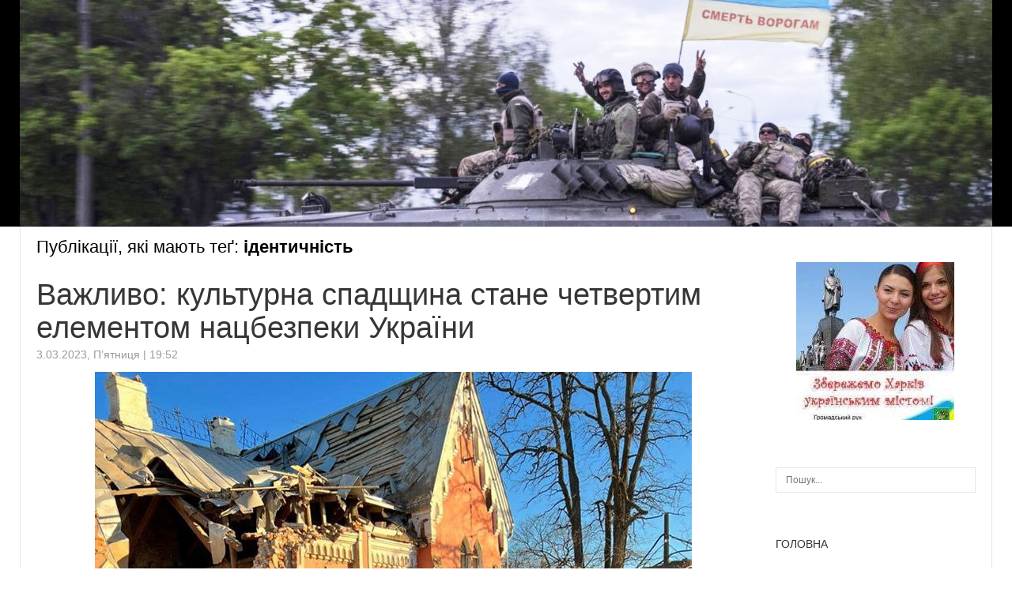

--- FILE ---
content_type: text/html; charset=UTF-8
request_url: http://open.kharkiv.ua/tag/identychnistj/
body_size: 6702
content:
<!DOCTYPE html>
<html lang="uk" prefix="og: http://ogp.me/ns#">
<head>
	<title>ідентичність | Новини</title>
	<meta charset="UTF-8" />
<meta name="viewport" content="width=device-width, initial-scale=1, maximum-scale=1" />
	
	<link rel="profile" href="http://gmpg.org/xfn/11" />
	<link rel="shortcut icon" href="/favicon.ico" />
	<link rel="pingback" href="http://open.kharkiv.ua/xmlrpc.php" />
		<!--[if IE 9]>
	<link rel="stylesheet" href="http://open.kharkiv.ua/wp-content/themes/News/css/ie9.css" />
	<![endif]-->
	<!--[if lt IE 9]>
	<link rel="stylesheet" href="http://open.kharkiv.ua/wp-content/themes/News/css/ie8.css" />
	<![endif]-->
	
		
	<!--[if lt IE 9]>
<script src="http://open.kharkiv.ua/wp-content/themes/News/js/html5shiv.js"></script>
<script src="http://open.kharkiv.ua/wp-content/themes/News/js/respond.js"></script>
<![endif]-->
	
			  
	
<style type="text/css">
	.gk-page { max-width: 1230px; }
		#gk-mainbody-columns > section { width: 100%; }
		
		#gk-content-wrap { width: 100%; }
		
		#gk-inner-inset { width: 24%;}
	#gk-mainbody > div { width: 76%; }
		
</style>

	
		
			
	
		<script type="text/javascript">
		var thickboxL10n = {
			"next":"Next >",
			"prev":"< Prev",
			"image":"Image",
			"of":"of",
			"close":"Close",
			"noiframes":"This feature requires inline frames. You have iframes disabled or your browser does not support them.",
			"loadingAnimation":"http://open.kharkiv.ua/wp-includes/js/thickbox/loadingAnimation.gif",
			"closeImage":"http://open.kharkiv.ua/wp-includes/js/thickbox/tb-close.png"
		};
	</script>

		<meta name='robots' content='max-image-preview:large' />
<link rel="alternate" type="application/rss+xml" title="Український Харків &raquo; стрічка" href="http://open.kharkiv.ua/feed/" />
<link rel="alternate" type="application/rss+xml" title="Український Харків &raquo; Канал коментарів" href="http://open.kharkiv.ua/comments/feed/" />
<link rel="alternate" type="application/rss+xml" title="Український Харків &raquo; ідентичність Канал теґу" href="http://open.kharkiv.ua/tag/identychnistj/feed/" />
<script type="text/javascript">
window._wpemojiSettings = {"baseUrl":"https:\/\/s.w.org\/images\/core\/emoji\/14.0.0\/72x72\/","ext":".png","svgUrl":"https:\/\/s.w.org\/images\/core\/emoji\/14.0.0\/svg\/","svgExt":".svg","source":{"concatemoji":"http:\/\/open.kharkiv.ua\/wp-includes\/js\/wp-emoji-release.min.js?ver=6.1.9"}};
/*! This file is auto-generated */
!function(e,a,t){var n,r,o,i=a.createElement("canvas"),p=i.getContext&&i.getContext("2d");function s(e,t){var a=String.fromCharCode,e=(p.clearRect(0,0,i.width,i.height),p.fillText(a.apply(this,e),0,0),i.toDataURL());return p.clearRect(0,0,i.width,i.height),p.fillText(a.apply(this,t),0,0),e===i.toDataURL()}function c(e){var t=a.createElement("script");t.src=e,t.defer=t.type="text/javascript",a.getElementsByTagName("head")[0].appendChild(t)}for(o=Array("flag","emoji"),t.supports={everything:!0,everythingExceptFlag:!0},r=0;r<o.length;r++)t.supports[o[r]]=function(e){if(p&&p.fillText)switch(p.textBaseline="top",p.font="600 32px Arial",e){case"flag":return s([127987,65039,8205,9895,65039],[127987,65039,8203,9895,65039])?!1:!s([55356,56826,55356,56819],[55356,56826,8203,55356,56819])&&!s([55356,57332,56128,56423,56128,56418,56128,56421,56128,56430,56128,56423,56128,56447],[55356,57332,8203,56128,56423,8203,56128,56418,8203,56128,56421,8203,56128,56430,8203,56128,56423,8203,56128,56447]);case"emoji":return!s([129777,127995,8205,129778,127999],[129777,127995,8203,129778,127999])}return!1}(o[r]),t.supports.everything=t.supports.everything&&t.supports[o[r]],"flag"!==o[r]&&(t.supports.everythingExceptFlag=t.supports.everythingExceptFlag&&t.supports[o[r]]);t.supports.everythingExceptFlag=t.supports.everythingExceptFlag&&!t.supports.flag,t.DOMReady=!1,t.readyCallback=function(){t.DOMReady=!0},t.supports.everything||(n=function(){t.readyCallback()},a.addEventListener?(a.addEventListener("DOMContentLoaded",n,!1),e.addEventListener("load",n,!1)):(e.attachEvent("onload",n),a.attachEvent("onreadystatechange",function(){"complete"===a.readyState&&t.readyCallback()})),(e=t.source||{}).concatemoji?c(e.concatemoji):e.wpemoji&&e.twemoji&&(c(e.twemoji),c(e.wpemoji)))}(window,document,window._wpemojiSettings);
</script>
<style type="text/css">
img.wp-smiley,
img.emoji {
	display: inline !important;
	border: none !important;
	box-shadow: none !important;
	height: 1em !important;
	width: 1em !important;
	margin: 0 0.07em !important;
	vertical-align: -0.1em !important;
	background: none !important;
	padding: 0 !important;
}
</style>
	<link rel='stylesheet' id='gavern-normalize-css' href='http://open.kharkiv.ua/wp-content/themes/News/css/normalize.css?ver=6.1.9' type='text/css' media='all' />
<link rel='stylesheet' id='gavern-template-css' href='http://open.kharkiv.ua/wp-content/themes/News/css/template.css?ver=6.1.9' type='text/css' media='all' />
<link rel='stylesheet' id='gavern-wp-css' href='http://open.kharkiv.ua/wp-content/themes/News/css/wp.css?ver=6.1.9' type='text/css' media='all' />
<link rel='stylesheet' id='gavern-stuff-css' href='http://open.kharkiv.ua/wp-content/themes/News/css/stuff.css?ver=6.1.9' type='text/css' media='all' />
<link rel='stylesheet' id='gavern-wpextensions-css' href='http://open.kharkiv.ua/wp-content/themes/News/css/wp.extensions.css?ver=6.1.9' type='text/css' media='all' />
<link rel='stylesheet' id='gavern-extensions-css' href='http://open.kharkiv.ua/wp-content/themes/News/css/extensions.css?ver=6.1.9' type='text/css' media='all' />
<link rel='stylesheet' id='gavern-shortcodes-typography-css' href='http://open.kharkiv.ua/wp-content/themes/News/css/shortcodes.typography.css?ver=6.1.9' type='text/css' media='all' />
<link rel='stylesheet' id='gavern-shortcodes-elements-css' href='http://open.kharkiv.ua/wp-content/themes/News/css/shortcodes.elements.css?ver=6.1.9' type='text/css' media='all' />
<link rel='stylesheet' id='gavern-shortcodes-template-css' href='http://open.kharkiv.ua/wp-content/themes/News/css/shortcodes.template.css?ver=6.1.9' type='text/css' media='all' />
<link rel='stylesheet' id='gavern-desktop-small-css' href='http://open.kharkiv.ua/wp-content/themes/News/css/desktop.small.css?ver=6.1.9' type='text/css' media='(max-width: 1230px)' />
<link rel='stylesheet' id='gavern-tablet-css' href='http://open.kharkiv.ua/wp-content/themes/News/css/tablet.css?ver=6.1.9' type='text/css' media='(max-width: 1030px)' />
<link rel='stylesheet' id='gavern-tablet-small-css' href='http://open.kharkiv.ua/wp-content/themes/News/css/tablet.small.css?ver=6.1.9' type='text/css' media='(max-width: 820px)' />
<link rel='stylesheet' id='gavern-mobile-css' href='http://open.kharkiv.ua/wp-content/themes/News/css/mobile.css?ver=6.1.9' type='text/css' media='(max-width: 580px)' />
<link rel='stylesheet' id='gavern-style-css' href='http://open.kharkiv.ua/wp-content/themes/News/css/style4.css?ver=6.1.9' type='text/css' media='all' />
<link rel='stylesheet' id='gavern-thickbox-css' href='http://open.kharkiv.ua/wp-includes/js/thickbox/thickbox.css?ver=6.1.9' type='text/css' media='all' />
<link rel='stylesheet' id='wp-block-library-css' href='http://open.kharkiv.ua/wp-includes/css/dist/block-library/style.min.css?ver=6.1.9' type='text/css' media='all' />
<link rel='stylesheet' id='classic-theme-styles-css' href='http://open.kharkiv.ua/wp-includes/css/classic-themes.min.css?ver=1' type='text/css' media='all' />
<style id='global-styles-inline-css' type='text/css'>
body{--wp--preset--color--black: #000000;--wp--preset--color--cyan-bluish-gray: #abb8c3;--wp--preset--color--white: #ffffff;--wp--preset--color--pale-pink: #f78da7;--wp--preset--color--vivid-red: #cf2e2e;--wp--preset--color--luminous-vivid-orange: #ff6900;--wp--preset--color--luminous-vivid-amber: #fcb900;--wp--preset--color--light-green-cyan: #7bdcb5;--wp--preset--color--vivid-green-cyan: #00d084;--wp--preset--color--pale-cyan-blue: #8ed1fc;--wp--preset--color--vivid-cyan-blue: #0693e3;--wp--preset--color--vivid-purple: #9b51e0;--wp--preset--gradient--vivid-cyan-blue-to-vivid-purple: linear-gradient(135deg,rgba(6,147,227,1) 0%,rgb(155,81,224) 100%);--wp--preset--gradient--light-green-cyan-to-vivid-green-cyan: linear-gradient(135deg,rgb(122,220,180) 0%,rgb(0,208,130) 100%);--wp--preset--gradient--luminous-vivid-amber-to-luminous-vivid-orange: linear-gradient(135deg,rgba(252,185,0,1) 0%,rgba(255,105,0,1) 100%);--wp--preset--gradient--luminous-vivid-orange-to-vivid-red: linear-gradient(135deg,rgba(255,105,0,1) 0%,rgb(207,46,46) 100%);--wp--preset--gradient--very-light-gray-to-cyan-bluish-gray: linear-gradient(135deg,rgb(238,238,238) 0%,rgb(169,184,195) 100%);--wp--preset--gradient--cool-to-warm-spectrum: linear-gradient(135deg,rgb(74,234,220) 0%,rgb(151,120,209) 20%,rgb(207,42,186) 40%,rgb(238,44,130) 60%,rgb(251,105,98) 80%,rgb(254,248,76) 100%);--wp--preset--gradient--blush-light-purple: linear-gradient(135deg,rgb(255,206,236) 0%,rgb(152,150,240) 100%);--wp--preset--gradient--blush-bordeaux: linear-gradient(135deg,rgb(254,205,165) 0%,rgb(254,45,45) 50%,rgb(107,0,62) 100%);--wp--preset--gradient--luminous-dusk: linear-gradient(135deg,rgb(255,203,112) 0%,rgb(199,81,192) 50%,rgb(65,88,208) 100%);--wp--preset--gradient--pale-ocean: linear-gradient(135deg,rgb(255,245,203) 0%,rgb(182,227,212) 50%,rgb(51,167,181) 100%);--wp--preset--gradient--electric-grass: linear-gradient(135deg,rgb(202,248,128) 0%,rgb(113,206,126) 100%);--wp--preset--gradient--midnight: linear-gradient(135deg,rgb(2,3,129) 0%,rgb(40,116,252) 100%);--wp--preset--duotone--dark-grayscale: url('#wp-duotone-dark-grayscale');--wp--preset--duotone--grayscale: url('#wp-duotone-grayscale');--wp--preset--duotone--purple-yellow: url('#wp-duotone-purple-yellow');--wp--preset--duotone--blue-red: url('#wp-duotone-blue-red');--wp--preset--duotone--midnight: url('#wp-duotone-midnight');--wp--preset--duotone--magenta-yellow: url('#wp-duotone-magenta-yellow');--wp--preset--duotone--purple-green: url('#wp-duotone-purple-green');--wp--preset--duotone--blue-orange: url('#wp-duotone-blue-orange');--wp--preset--font-size--small: 13px;--wp--preset--font-size--medium: 20px;--wp--preset--font-size--large: 36px;--wp--preset--font-size--x-large: 42px;--wp--preset--spacing--20: 0.44rem;--wp--preset--spacing--30: 0.67rem;--wp--preset--spacing--40: 1rem;--wp--preset--spacing--50: 1.5rem;--wp--preset--spacing--60: 2.25rem;--wp--preset--spacing--70: 3.38rem;--wp--preset--spacing--80: 5.06rem;}:where(.is-layout-flex){gap: 0.5em;}body .is-layout-flow > .alignleft{float: left;margin-inline-start: 0;margin-inline-end: 2em;}body .is-layout-flow > .alignright{float: right;margin-inline-start: 2em;margin-inline-end: 0;}body .is-layout-flow > .aligncenter{margin-left: auto !important;margin-right: auto !important;}body .is-layout-constrained > .alignleft{float: left;margin-inline-start: 0;margin-inline-end: 2em;}body .is-layout-constrained > .alignright{float: right;margin-inline-start: 2em;margin-inline-end: 0;}body .is-layout-constrained > .aligncenter{margin-left: auto !important;margin-right: auto !important;}body .is-layout-constrained > :where(:not(.alignleft):not(.alignright):not(.alignfull)){max-width: var(--wp--style--global--content-size);margin-left: auto !important;margin-right: auto !important;}body .is-layout-constrained > .alignwide{max-width: var(--wp--style--global--wide-size);}body .is-layout-flex{display: flex;}body .is-layout-flex{flex-wrap: wrap;align-items: center;}body .is-layout-flex > *{margin: 0;}:where(.wp-block-columns.is-layout-flex){gap: 2em;}.has-black-color{color: var(--wp--preset--color--black) !important;}.has-cyan-bluish-gray-color{color: var(--wp--preset--color--cyan-bluish-gray) !important;}.has-white-color{color: var(--wp--preset--color--white) !important;}.has-pale-pink-color{color: var(--wp--preset--color--pale-pink) !important;}.has-vivid-red-color{color: var(--wp--preset--color--vivid-red) !important;}.has-luminous-vivid-orange-color{color: var(--wp--preset--color--luminous-vivid-orange) !important;}.has-luminous-vivid-amber-color{color: var(--wp--preset--color--luminous-vivid-amber) !important;}.has-light-green-cyan-color{color: var(--wp--preset--color--light-green-cyan) !important;}.has-vivid-green-cyan-color{color: var(--wp--preset--color--vivid-green-cyan) !important;}.has-pale-cyan-blue-color{color: var(--wp--preset--color--pale-cyan-blue) !important;}.has-vivid-cyan-blue-color{color: var(--wp--preset--color--vivid-cyan-blue) !important;}.has-vivid-purple-color{color: var(--wp--preset--color--vivid-purple) !important;}.has-black-background-color{background-color: var(--wp--preset--color--black) !important;}.has-cyan-bluish-gray-background-color{background-color: var(--wp--preset--color--cyan-bluish-gray) !important;}.has-white-background-color{background-color: var(--wp--preset--color--white) !important;}.has-pale-pink-background-color{background-color: var(--wp--preset--color--pale-pink) !important;}.has-vivid-red-background-color{background-color: var(--wp--preset--color--vivid-red) !important;}.has-luminous-vivid-orange-background-color{background-color: var(--wp--preset--color--luminous-vivid-orange) !important;}.has-luminous-vivid-amber-background-color{background-color: var(--wp--preset--color--luminous-vivid-amber) !important;}.has-light-green-cyan-background-color{background-color: var(--wp--preset--color--light-green-cyan) !important;}.has-vivid-green-cyan-background-color{background-color: var(--wp--preset--color--vivid-green-cyan) !important;}.has-pale-cyan-blue-background-color{background-color: var(--wp--preset--color--pale-cyan-blue) !important;}.has-vivid-cyan-blue-background-color{background-color: var(--wp--preset--color--vivid-cyan-blue) !important;}.has-vivid-purple-background-color{background-color: var(--wp--preset--color--vivid-purple) !important;}.has-black-border-color{border-color: var(--wp--preset--color--black) !important;}.has-cyan-bluish-gray-border-color{border-color: var(--wp--preset--color--cyan-bluish-gray) !important;}.has-white-border-color{border-color: var(--wp--preset--color--white) !important;}.has-pale-pink-border-color{border-color: var(--wp--preset--color--pale-pink) !important;}.has-vivid-red-border-color{border-color: var(--wp--preset--color--vivid-red) !important;}.has-luminous-vivid-orange-border-color{border-color: var(--wp--preset--color--luminous-vivid-orange) !important;}.has-luminous-vivid-amber-border-color{border-color: var(--wp--preset--color--luminous-vivid-amber) !important;}.has-light-green-cyan-border-color{border-color: var(--wp--preset--color--light-green-cyan) !important;}.has-vivid-green-cyan-border-color{border-color: var(--wp--preset--color--vivid-green-cyan) !important;}.has-pale-cyan-blue-border-color{border-color: var(--wp--preset--color--pale-cyan-blue) !important;}.has-vivid-cyan-blue-border-color{border-color: var(--wp--preset--color--vivid-cyan-blue) !important;}.has-vivid-purple-border-color{border-color: var(--wp--preset--color--vivid-purple) !important;}.has-vivid-cyan-blue-to-vivid-purple-gradient-background{background: var(--wp--preset--gradient--vivid-cyan-blue-to-vivid-purple) !important;}.has-light-green-cyan-to-vivid-green-cyan-gradient-background{background: var(--wp--preset--gradient--light-green-cyan-to-vivid-green-cyan) !important;}.has-luminous-vivid-amber-to-luminous-vivid-orange-gradient-background{background: var(--wp--preset--gradient--luminous-vivid-amber-to-luminous-vivid-orange) !important;}.has-luminous-vivid-orange-to-vivid-red-gradient-background{background: var(--wp--preset--gradient--luminous-vivid-orange-to-vivid-red) !important;}.has-very-light-gray-to-cyan-bluish-gray-gradient-background{background: var(--wp--preset--gradient--very-light-gray-to-cyan-bluish-gray) !important;}.has-cool-to-warm-spectrum-gradient-background{background: var(--wp--preset--gradient--cool-to-warm-spectrum) !important;}.has-blush-light-purple-gradient-background{background: var(--wp--preset--gradient--blush-light-purple) !important;}.has-blush-bordeaux-gradient-background{background: var(--wp--preset--gradient--blush-bordeaux) !important;}.has-luminous-dusk-gradient-background{background: var(--wp--preset--gradient--luminous-dusk) !important;}.has-pale-ocean-gradient-background{background: var(--wp--preset--gradient--pale-ocean) !important;}.has-electric-grass-gradient-background{background: var(--wp--preset--gradient--electric-grass) !important;}.has-midnight-gradient-background{background: var(--wp--preset--gradient--midnight) !important;}.has-small-font-size{font-size: var(--wp--preset--font-size--small) !important;}.has-medium-font-size{font-size: var(--wp--preset--font-size--medium) !important;}.has-large-font-size{font-size: var(--wp--preset--font-size--large) !important;}.has-x-large-font-size{font-size: var(--wp--preset--font-size--x-large) !important;}
.wp-block-navigation a:where(:not(.wp-element-button)){color: inherit;}
:where(.wp-block-columns.is-layout-flex){gap: 2em;}
.wp-block-pullquote{font-size: 1.5em;line-height: 1.6;}
</style>
<link rel='stylesheet' id='zbplayer-style-css' href='http://open.kharkiv.ua/wp-content/plugins/zbplayer/css/zbPlayer.css?ver=6.1.9' type='text/css' media='all' />
<script type='text/javascript' src='http://open.kharkiv.ua/wp-includes/js/jquery/jquery.min.js?ver=3.6.1' id='jquery-core-js'></script>
<script type='text/javascript' src='http://open.kharkiv.ua/wp-includes/js/jquery/jquery-migrate.min.js?ver=3.3.2' id='jquery-migrate-js'></script>
<script type='text/javascript' src='http://open.kharkiv.ua/wp-content/plugins/zbplayer/js/zbPlayerFlash.js?ver=6.1.9' id='zbplayer-flash-js'></script>
<script type='text/javascript' src='http://open.kharkiv.ua/wp-content/themes/News/js/widgets/slideshow.js?ver=6.1.9' id='gk-news-slideshow-js'></script>
<link rel="https://api.w.org/" href="http://open.kharkiv.ua/wp-json/" /><link rel="alternate" type="application/json" href="http://open.kharkiv.ua/wp-json/wp/v2/tags/3439" /><link rel="EditURI" type="application/rsd+xml" title="RSD" href="http://open.kharkiv.ua/xmlrpc.php?rsd" />
<link rel="wlwmanifest" type="application/wlwmanifest+xml" href="http://open.kharkiv.ua/wp-includes/wlwmanifest.xml" />
<link href="http://open.kharkiv.ua/?opensearch_description=1" title="Український Харків" rel="search" type="application/opensearchdescription+xml" />	
	<link href="http://fonts.googleapis.com/css?family=Scada:700&amp;subset=latin,cyrillic" rel="stylesheet" type="text/css" /><style type="text/css">
body,
h1, h2, h3, h4, h5, h6,
#main-menu > li li,
.bigtitle h3.header,
.box.badge-new .box-title::after,
.box.badge-popular .box-title::after,
.box.badge-top .box-title::after,
.box.bigtitle .box-title { font-family: Arial, Helvetica, sans-serif; }

#gk-logo.text,
#main-menu > li,
#top-menu,
#gk-user-area,
.box .box-title,
.gk-tabs-nav,
.nsphover .gk-nsp-category { font-family: 'Scada'; }

</style>
	<script type="text/javascript">
           $GK_PAGE_URL = 'http://open.kharkiv.ua';
           $GK_TMPL_URL = 'http://open.kharkiv.ua/wp-content/themes/News';
           $GK_TMPL_NAME = 'news';
           $GK_MENU = [];
           $GK_MENU["mainmenu"] = [];
           $GK_MENU["mainmenu"]["animation"] = "width_height_opacity";
           $GK_MENU["mainmenu"]["animation_speed"] = "fast";
           $GK_MENU["topmenu"] = [];
           $GK_MENU["topmenu"]["animation"] = "none";
           $GK_MENU["topmenu"]["animation_speed"] = "normal";
           $GK_MENU["footermenu"] = [];
           $GK_MENU["footermenu"]["animation"] = "none";
           $GK_MENU["footermenu"]["animation_speed"] = "normal";
        </script>
		
		
		
	</head>
<body class="archive tag tag-identychnistj tag-3439" data-tablet-width="1030">
	<header id="gk-page-top">
		<div class="gk-page">
						<h1>
				<a href="http://open.kharkiv.ua" class="imageLogo"><img src="http://open.kharkiv.ua/wp-content/uploads/2023/02/kharkiv_vijna.jpg" alt="Український Харків - " width="1230" height="287" /></a>
			</h1>
						
							<div id="main-menu" class="menu gk_normal"></div>
				<div id="main-menu" class="menu gk_normal"></div>
						
					</div>
	</header>


<section id="gk-content-top" class="gk-page">
		
		
		
	<!--[if IE 8]>
	<div class="ie8clear"></div>
	<![endif]-->
</section>

<div class="gk-page-wrap gk-page">
	<div id="gk-mainbody-columns">			
		<section>
			<div id="gk-content-wrap">
								
								
				<!-- Mainbody, breadcrumbs -->
								
							
<section id="gk-mainbody" class="tag-page">
	<div>
					<h1 class="page-title">
				Публікації, які мають теґ: <strong>ідентичність</strong>			</h1>
						
						
							
	<article id="post-599" class="post-599 post type-post status-publish format-standard has-post-thumbnail hentry category-novyny tag-vijna tag-identychnistj tag-kultura tag-spadshchyna tag-sprotyv">
		<header>
			
<h2>
		<a href="http://open.kharkiv.ua/20230303/vazhlyvo-kuljturna-spadshchyna-stane-chetvertym-elementom-nacbezpeky-ukrajiny/" title="Permalink to Важливо: культурна спадщина стане четвертим елементом нацбезпеки України" rel="bookmark">
			Важливо: культурна спадщина стане четвертим елементом нацбезпеки України		</a>
		
	</h2>

						 		
		<ul class="meta">
				
				<li>
			<time class="entry-date" datetime="2023-03-03T19:52:01+02:00">
				3.03.2023, П’ятниця | 19:52			</time>
	 	</li>
	 	




	 	
	 </ul> 	
	  				
		</header>
		
		
		<figure class="featured-image">
		<a href="http://open.kharkiv.ua/20230303/vazhlyvo-kuljturna-spadshchyna-stane-chetvertym-elementom-nacbezpeky-ukrajiny/">
			<img width="755" height="500" src="http://open.kharkiv.ua/wp-content/uploads/2023/03/d9b90487801d44818538340446220495.jpg" class="attachment-post-thumbnail size-post-thumbnail wp-post-image" alt="" decoding="async" />		</a>
		
			</figure>
			
				<section class="summary">
			<p>Важливо: культурна спадщина стане четвертим елементом нацбезпеки України У Верховній Раді&nbsp;зареєстрували&nbsp;Проєкт Закону України щодо збереження культурної спадщини та національної пам’яті. Про це&nbsp;повідомив&nbsp;міністр культури та інформаційної безпеки України Олександр Ткаченко. Законопроєкт спрямований на захист української ідентичності. Він на загальнодержавному рівні гарантуватиме захист від людських втрат за: національною ознакою; злочинів геноциду; підміни історичних понять; нівелюванню унікальних традиційних&hellip;</p>
			
			<a href="http://open.kharkiv.ua/20230303/vazhlyvo-kuljturna-spadshchyna-stane-chetvertym-elementom-nacbezpeky-ukrajiny/" class="btn">Докладно...</a>
		</section>
				
		

	</article>
						
						
						
			</div>
	
	
<aside id="gk-inner-inset">
	<div id="text-2" class="box   onlyDesktop widget_text">			<div class="textwidget"><p align="center"><a href="http://open.kharkiv.ua" title=" Український Харків"><img decoding="async" title="Український Харків" src="http://open.kharkiv.ua/wp-content/uploads/2023/02/openkharkivua.jpeg" alt="Український Харків" /></a></p>
</div>
		</div><div id="search-3" class="box   onlyDesktop widget_search">
<form method="get" id="searchform" action="http://open.kharkiv.ua/">
	<label for="s">Пошук...</label>
	<input type="text" class="field" name="s" id="s" placeholder="Пошук..." value="" />
	
	<input type="submit" id="searchsubmit" value="Пошук..." />
</form>
</div><div id="custom_html-2" class="widget_text box   onlyDesktop widget_custom_html"><div class="textwidget custom-html-widget"><p align="left"><a href="http://open.kharkiv.ua" title=" Український Харків">ГОЛОВНА</a></p>
<p align="left"><a href="http://open.kharkiv.ua/novyny" title="Новини Українського Харкова">НОВИНИ</a></p>
<p align="left"><a href="http://open.kharkiv.ua/video" title="Новини Українського Харкова">ВІДЕО</a></p>
<p align="left"><a href="https://facebook.com/openkharkiv1" target="_blank" title="Український Харків у Фейсбуці" rel="noopener">ФЕЙСБУК</a></p>
<p align="left"><a href="https://t.me/openkharkiv" target="_blank" title="Український Харків у Телеграмі" rel="noopener">ТЕЛЕГРАМ</a></p>
<p align="left"><a href="https://twitter.com/openkharkiv1/" target="_blank" title="Український Харків у Твіттері" rel="noopener">ТВІТТЕР</a></p>
<p align="left"><a href="https://www.instagram.com/openkharkiv/" target="_blank" title="Український Харків в Інстаграмі" rel="noopener">ІНСТАГРАМ</a></p>
<p align="left"><a href="https://www.youtube.com/tvmalva" target="_blank" title="Відео на Ютубі" rel="noopener">ЮТУБ</a></p></div></div></aside>
</section>

		
							</div><!-- end of the #gk-content-wrap -->
			
					</section><!-- end of the mainbody section -->
	
				<!--[if IE 8]>
		<div class="ie8clear"></div>
		<![endif]-->
	</div><!-- end of the #gk-mainbody-columns -->
</div><!-- end of the .gk-page-wrap section -->	



	<footer id="gk-footer" class="gk-page">			
		<div id="footer-menu" class="menu gk_normal"></div>
		
		<div class="gk-copyrights">
			© <a href="http://open.kharkiv.ua" title="Український Харків">Український Харків</a>		</div>
		
		
				
			</footer>
	
	
	
		
		
		
	<script type='text/javascript' src='http://open.kharkiv.ua/wp-content/themes/News/js/gk.scripts.js?ver=6.1.9' id='gavern-scripts-js'></script>
<script type='text/javascript' src='http://open.kharkiv.ua/wp-content/themes/News/js/shortcodes.typography.js?ver=6.1.9' id='gavern-shortcodes-typography-js'></script>
<script type='text/javascript' src='http://open.kharkiv.ua/wp-content/themes/News/js/shortcodes.elements.js?ver=6.1.9' id='gavern-shortcodes-elements-js'></script>
<script type='text/javascript' src='http://open.kharkiv.ua/wp-content/themes/News/js/shortcodes.template.js?ver=6.1.9' id='gavern-shortcodes-template-js'></script>
<script type='text/javascript' src='http://open.kharkiv.ua/wp-includes/js/thickbox/thickbox.js?ver=6.1.9' id='gavern-thickbox-js'></script>
<script type='text/javascript' src='http://open.kharkiv.ua/wp-content/themes/News/js/widgets/nsp.js?ver=6.1.9' id='gk-nsp-js'></script>
<script type='text/javascript' src='http://open.kharkiv.ua/wp-content/themes/News/js/widgets/tabs.js?ver=6.1.9' id='gk-tabs-js'></script>
<script type='text/javascript' src='http://open.kharkiv.ua/wp-content/themes/News/js/gk.menu.js?ver=6.1.9' id='gavern-menu-js'></script>
	
	</body>
</html>


--- FILE ---
content_type: text/css
request_url: http://open.kharkiv.ua/wp-content/themes/News/css/template.css?ver=6.1.9
body_size: 3050
content:
/**
 *
 * -------------------------------------------
 * Basic template CSS file
 * -------------------------------------------
 *
 **/
 
/*
 *
 * 1. Global elements
 *
 *
------------------------------------ */
 
/* 1.1. Base document elements
==================================== */

* {
	outline: none!important;
}

html {
	border-bottom: 1px solid transparent; /* with min-height cause showing always the scrollbar */
	min-height: 100%;
	-webkit-font-smoothing: antialiased;
}

body { 
	background: #fff;
	color: #666;
	font-size: 14px;
	line-height: 1.6;
	margin: 0;
	min-height: 100%;
	padding: 0;
	-ms-word-wrap: break-word;
	    word-wrap: break-word;
}

body[data-mobile="true"] #main-menu-mobile select {
    font-size: 50px;
}

/* 1.2. Base typography elements
==================================== */

a {
	color: #363636;
	text-decoration: none;
	-webkit-transition: color 0.2s ease-out;
	   -moz-transition: color 0.2s ease-out;
	    -ms-transition: color 0.2s ease-out;
	     -o-transition: color 0.2s ease-out;
	        transition: color 0.2s ease-out;
}

article section.content a,
article section.intro a {
	color: #e25b32;
}

article section.content a:active,
article section.content a:focus,
article section.content a:hover,
article section.intro a:active,
article section.intro a:focus,
article section.intro a:hover {
	color: #363636;
}

a:active,
a:focus,
a:hover {
	color: #e25b32;
}

h1,
h2,
h3,
h4,
h5,
h6 {
	color: #000;
	font-weight: normal;
	margin: 2px 0 8px 0;
}

h1 {
	font-size: 46px;
}

h2 {
	font-size: 42px;
}

h3 {
	font-size: 24px;
}

h4 {
	font-size: 125%;
}

h5 {
	font-size: 110%;
}

h6 {
	font-size: 105%;
}

.page-title {
	font-size: 22px;
	line-height: 1.4;
	margin: 0 0 24px 0;
}

ul, 
ol {
	list-style-type: none;
	margin: 10px 0;
	padding: 0;
}

ul li,
ol li {
	line-height: 1.0;
}

img {
	height: auto;
	max-width: 100%;
}

p {
	margin: 1.0-em 0 1.5em;
}

.box ul li,
.box ol li {
	border-top: 1px solid #eee;
}

.box ul li:first-child,
.box ol li:first-child {
	border-top: none;
}

.box ul ul,
.box ol ol {
	border-top: 1px solid #eee;
	margin: 5px 0 0 0;
	padding: 0 0 0 20px;
}

/* 1.3. Base form elements
==================================== */

/* buttons */
.btn,
button,
.readon,
a.gk-button,
input[type="button"],
input[type="submit"],
.nav-btn a {
	-webkit-appearance: none!important;
	background: #e25b32;
	border: none;
	-webkit-border-radius: 0px; /* For iOS browsers */
	color: #fff!important;
	cursor: pointer;
	display: block;
	float: justify;
	font-size: 14px;
	font-weight: 400;
	height: 42px;
	line-height: 42px;
	margin: 0 5px 2px 2px;
	padding: 0 25px;
	text-align: center;
	-webkit-transition: all .1s ease-out;
	   -moz-transition: all .1s ease-out;
	     -o-transition: all .1s ease-out;
	        transition: all .1s ease-out;
}

.btn:hover,
.btn:active,
.btn.active,
.btn.disabled,
.btn[disabled],
button:hover,
input[type="button"]:hover,
input[type="submit"]:hover,
button:active,
input[type="button"]:active,
input[type="submit"]:active,
button.disabled,
input[type="button"].disabled,
input[type="submit"].disabled,
a.gk-button:hover,
a.gk-button:active,
a.gk-button.active,
a.gk-button.disabled,
a.gk-button[disabled],
.readon:hover,
.readon:active,
.readon:focus,
.btn:focus,
button:focus,
a.gk-button:focus,
input[type="button"]:focus,
input[type="submit"]:focus,
.nav-btn a:active,
.nav-btn a:focus,
.nav-btn a:hover {
	background: #212121;
	-webkit-border-radius: 0px; /* For iOS browsers */
	color: #fff;
}

.btn:first-child,
button:first-child,
a.gk-button:first-child,
input[type="button"]:first-child,
input[type="submit"]:first-child {
  margin-left: 0;
}

/* input fields */
input[type="text"],
input[type="password"],
input[type="email"],
input[type="www"],
input[type="tel"]  {
	-webkit-box-sizing: border-box;
	   -moz-box-sizing: border-box;
	    -ms-box-sizing: border-box;
	     -o-box-sizing: border-box;
	        box-sizing: border-box;
	border: 1px solid #e5e5e5;
	color: #777;
	font-size: 12px;
	height: 32px;
	line-height: 33px;
	max-width: 100%!important;
	padding: 0 12px
}

textarea {
	border: 1px solid #e5e5e5;
	-webkit-box-sizing: border-box;
	   -moz-box-sizing: border-box;
	    -ms-box-sizing: border-box;
	     -o-box-sizing: border-box;
	        box-sizing: border-box;
	height: auto;
	max-width: 100%!important;
	padding: 24px
}

input[type="text"]:focus,
input[type="password"]:focus,
input[type="email"]:focus,
input[type="www"]:focus,
input[type="tel"]:focus,
textarea:focus {
	background: #fffef4!important;
}

label {
	display: inline-block;
	font-size: 13px;
	font-weight: bold;
	padding: 0 0 4px 0;
}

select {
	max-width: 100%;
}

/* 1.4. Base other elements
==================================== */

article {
	margin: 0 0 20px 0;
}

.tag-page article,
.category-page article,
.search-page article,
.archive-page article,
.author-page article {
	border-bottom: 1px solid #e5e5e5;
	margin: 0 0 16px 0;
	padding-bottom: 0px;
}

/* 1.5. Base CSS classes
==================================== */

/*
 *
 * 2. Template containers
 *
 *
------------------------------------ */

.gk-page-wrap {
	border: 1px solid #e5e5e5;
	-webkit-box-sizing: border-box;
	   -moz-box-sizing: border-box;
	    -ms-box-sizing: border-box;
	     -o-box-sizing: border-box;
	        box-sizing: border-box;
}

#gk-banner-top {
	background: #1c1c1c;
	padding: 18px 0;
}

#gk-content-top + .gk-page-wrap {
	border-top: none;
}

#gk-header + .gk-page-wrap {
	padding-top: 20px;
}

.gk-page {
	margin: 0 auto;
	width: 100%; 
}

#gk-mainbody-columns {
	display: block;
	width: 100%;
}

#gk-mainbody-columns > section {
	-webkit-box-sizing: border-box;
	   -moz-box-sizing: border-box;
	    -ms-box-sizing: border-box;
	     -o-box-sizing: border-box;
	        box-sizing: border-box;
	display: block;
	float: left;
}

#gk-mainbody-columns > aside {
	-webkit-box-sizing: border-box;
	   -moz-box-sizing: border-box;
	    -ms-box-sizing: border-box;
	     -o-box-sizing: border-box;
	        box-sizing: border-box;
	display: block;
	float: left;
	padding: 0;
}

#top-menu {
	background: transparent url('../images/topmenu_bg.png') repeat 0 0;
	float: left;
	line-height: 28px;
	margin: 0 30px 0 0;
}

#top-menu li {
	border: none;
	color: #7A7A7A;
	float: left;
	font-size: 13px;
	margin: 0;
	padding: 0;
	text-transform: uppercase;	
}

#top-menu li a {
	color: #7A7A7A;
	display: block;
	line-height: 28px;
	padding: 0 8px;
}

#top-menu li a:active,
#top-menu li a:focus,
#top-menu li a:hover {
	color: #e25b32;
}

#gk-content-wrap {
	-webkit-box-sizing: border-box;
	   -moz-box-sizing: border-box;
	    -ms-box-sizing: border-box;
	     -o-box-sizing: border-box;
	        box-sizing: border-box;
	padding: 10px 20px;
}

#gk-content-wrap,
#gk-inset,
#gk-mainbody > div,
#gk-inner-inset {
	float: left;
}

#gk-mainbody-columns.gk-sidebar-left > section,
#gk-mainbody-columns.gk-inset-left #gk-content-wrap,
#gk-mainbody-columns.gk-inner-inset-left #gk-mainbody > div {
	float: right;
}

#gk-inner-inset {
	-webkit-box-sizing: border-box;
	   -moz-box-sizing: border-box;
	    -ms-box-sizing: border-box;
	     -o-box-sizing: border-box;
	        box-sizing: border-box;
}

#gk-mainbody > div + #gk-inner-inset {
	padding-left: 32px;
}

.gk-inner-inset-left #gk-inner-inset {
	padding-left: 0!important;
	padding-right: 32px;
}

#gk-inner-inset .box {
	padding-left: 0;
	padding-right: 0;
}

#gk-mainbody-columns,
#gk-mainbody-columns > section {
	background: transparent url('../images/line.png') repeat-y -100% 0;
}

#gk-mainbody-top {
	border-bottom: 1px solid #e5e5e5;
	margin: -10px -19px 0 -20px;
}

#gk-mainbody-bottom {
	border-top: 1px solid #e5e5e5;
	margin: -10px -19px 0 -20px;
}

#gk-mainbody > div .box {
	padding-left: 0;
	padding-right: 0;
	padding-bottom: 0;
}

/*
 *
 * 3. Template structure
 *
 *
------------------------------------ */
 
/* 3.1. Top
==================================== */

#gk-page-top {
	background: #000;
	-webkit-box-sizing: border-box;
	   -moz-box-sizing: border-box;
	    -ms-box-sizing: border-box;
	     -o-box-sizing: border-box;
	        box-sizing: border-box;
	min-height: 45px;
	position: relative;
	z-index: 999;
}

#gk-content-top {
	border: 1px solid #E5E5E5;
	border-top: none;
	-webkit-box-sizing: border-box;
	   -moz-box-sizing: border-box;
	    -ms-box-sizing: border-box;
	     -o-box-sizing: border-box;
	        box-sizing: border-box;
	padding: 0px 0px;
}

#gk-search {
	float: right;
}

#gk-page-top:after,
#gk-content-top::after,
#gk-mainbody-columns::after {
	clear: both;
	content: "";
	display: table;
}

#main-menu-mobile {
	height: 48px;
	left: -9999px;
	position: absolute;
	top: 0px;
	width: 160px;
}

#gk-user-area {
	float: right;
	margin-left: 20px;
}

#gk-user-area a {
	-webkit-box-shadow: inset 0 0 27px rgba(0, 0, 0, 0.75);
	   -moz-box-shadow: inset 0 0 27px rgba(0, 0, 0, 0.75);
  	    -ms-box-shadow: inset 0 0 27px rgba(0, 0, 0, 0.75);
	        box-shadow: inset 0 0 27px rgba(0, 0, 0, 0.75);
	display: block;
	float: left;
	height: 45px;
	margin: 0;
	text-indent: -9999px;
	-webkit-transition: background-color .3s ease-out;
	   -moz-transition: background-color .3s ease-out;
	    -ms-transition: background-color .3s ease-out;
	        transition: background-color .3s ease-out;
	width: 50px;
}

#gk-login {
	background: #363636 url('../images/topmenu_icons.png') no-repeat 0 center;
}

#gk-login:active,
#gk-login:focus,
#gk-login:hover {
	background-color: #e25b32;
}

#gk-rss {
	background: #a88f52 url('../images/topmenu_icons.png') no-repeat -50px center;
}

#gk-rss:active,
#gk-rss:focus,
#gk-rss:hover {
	background-color: #e25b32;
}

/* 3.2. Logo
==================================== */

#gk-page-top h1 {
	float: left;
	margin: 0 0 0 0;
}

#gk-page-top a.cssLogo {
	background: transparent url('../images/style1/logo.png') no-repeat 0 0;
	display: block;
	height: 45px;
	width: 84px;
	text-indent: -9999px;
}

#gk-page-top a.textLogo {
	color: #fff;
	display: block;
	font-size: 24px;
	line-height: 24px;
	padding: 7px 0 0 10px;
}

#gk-page-top a.textLogo small {
	color: #aaa;
	display: block;
	font-size: 11px;
	line-height: 11px;
}

#gk-page-top a.imageLogo,
#gk-page-top a.imageLogo img {
	display: block;
}

#gk-top1,
#gk-top2 {
	margin: 0 -20px 0 -20px!important;
	overflow: hidden;
	padding: 10px 10px 0 10px;
}

#gk-top1 + #gk-breadcrumb-area,
#gk-top2 + #gk-breadcrumb-area {
	border-top: 1px solid #e5e5e5;
	margin-top: 0;
}

#gk-top1 + #gk-top2 {
	border-top: 1px solid #e5e5e5;
	padding-top: 20px;
}

/* 3.3. Content
==================================== */

section.intro {
	color: #999;
	font-size: 13px;
	margin-bottom: 60px;
	padding: 0;
}

.page-title + section.intro {
	margin-top: -60px;
}

article::after,
.box::after,
#gk-top1::after,
#gk-top2::after,
#gk-bottom1::after,
#gk-bottom2::after,
#respond::after,
#gk-mainbody::after,
#gk-mainbody-columns::after {
    clear: both;
    content: "";
    display: table;
}

section.content::after {
    clear: both;
    content: "";
    display: table;
}

/* 3.4. Sidebars
==================================== */

/* 3.5. Bottom
==================================== */

#gk-bottom1,
#gk-bottom2 {
	margin: 0 auto!important;
	overflow: hidden;
	padding: 18px 0 36px 0;
}

#gk-bottom1 .box,
#gk-bottom2 .box {
	margin-top: 18px;
}

#gk-bottom1 + #gk-bottom2 {
	border-top: 1px solid #E5E5E5;
}

#gk-bottom2 .box {
	color: #999;
	font-size: 12px;
}

#gk-bottom2 .box a {
	color: #777;
}

#gk-bottom2 .box a:active,
#gk-bottom2 .box a:focus,
#gk-bottom2 .box a:hover {
	color: #363636;
}

#gk-bottom1 .box .box-title, 
#gk-bottom2 .box .box-title {
	font-size: 16px;
}

#gk-bottom1 ul li,
#gk-bottom1 ol li,
#gk-bottom2 ul li,
#gk-bottom2 ol li {
	line-height: 2.0;
	padding: 0;
}

#gk-bottom1 .box ul li,
#gk-bottom1 .box ol li,
#gk-bottom2 .box ul li,
#gk-bottom2 .box ol li {
	border-top: none;
}

/* 3.6. Footer
==================================== */

#gk-footer {
	-webkit-box-sizing: border-box;
	   -moz-box-sizing: border-box;
	    -ms-box-sizing: border-box;
	     -o-box-sizing: border-box;
	        box-sizing: border-box;
	border-top: 2px solid #E25B32;
	color: #777;
	font-size: 11px;
	line-height: 21px;
	margin: 0 auto 100px auto!important;
	padding: 16px 0 0;
}

#footer-menu a {
	color: #999;
}

#footer-menu a:active,
#footer-menu a:focus,
#footer-menu a:hover {
	color: #e25b32;
}

#footer-menu {
	float: left;
	line-height: 32px;
	margin: 0;
}

#footer-menu li {
	float: left;
	margin-right: 10px;
}

#footer-menu ul {
	display: none;
}

#gk-footer .gk-copyrights {
	float: right;
	line-height: 21px;
	margin-bottom: 20px;
}

#gk-style-area {
	clear: both;
	margin: 20px 0;
	text-align: center;
}

#gk-footer .gk-framework-logo {
	clear: both;
	display: block;
	margin: 12px auto 60px auto!important;
	padding: 0!important;
}

/*
 *
 * 4. Widget styles
 *
 *
------------------------------------ */
 
/* 4.1. Base style
==================================== */

.box {
	-webkit-box-sizing: border-box;
	   -moz-box-sizing: border-box;
	    -ms-box-sizing: border-box;
	     -o-box-sizing: border-box;
 	        box-sizing: border-box;
	padding: 20px;
}

.box-title {
	font-size: 18px;
	line-height: 18px;
	margin: 0;
	padding-bottom: 15px;
	text-transform: uppercase;
}

/* 4.2. Base style for other areas
==================================== */

#gk-top1 .box,
#gk-top2 .box,
#gk-bottom1 .box,
#gk-bottom2 .box {
	float: left;
	padding: 0 10px;
}

.widget-area .col1 { width: 100%; }
.widget-area .col2 { width: 50%; }
.widget-area .col3 { width: 33.3%; }
.widget-area .col4 { width: 25%; }
.widget-area .col5 { width: 20%; }
.widget-area .col6 { width: 16.6%; }

.widget-area .box.last1 { width: 100%; }
.widget-area .box.last2 { width: 50%; }
.widget-area .box.last3 { width: 33.3%; }
.widget-area .box.last4 { width: 25%; }
.widget-area .box.last5 { width: 20%; }

.widget-area .nth1 {
	clear: both;
}

/* 4.3. Device classes
==================================== */

.onlyDesktop {
	display: block!important;
}

.onlyTablets {
	display: none!important;
}

.onlySmartphones {
	display: none!important;
}

.onlyTabltetsAndSmartphones {
	display: none!important;
}


--- FILE ---
content_type: text/css
request_url: http://open.kharkiv.ua/wp-content/themes/News/css/extensions.css?ver=6.1.9
body_size: 4082
content:
/**
 *
 * -------------------------------------------
 * Template 3rd party extensions CSS file
 * -------------------------------------------
 * 
 **/
 
/*
 *
 * 9. Template additional 3rd party extensions style
 *
 *
------------------------------------ */

/* 9.1. GK Comments
==================================== */

.widget_gk_comments li {
	border-top: none!important;
	border-bottom: 1px solid #eee;
	font-size: 13px;
	line-height: 1.5;
	list-style: none;
	overflow: hidden;
	padding: 12px 0;
}

/*.widget_gk_comments li.gk-admin-comment > p {
	
}*/

.widget_gk_comments li strong {
	color: #363636;
}

.widget_gk_comments li p {
	color: #777;
	font-size: 12px;
	margin: 0.5em 0;
}

.widget_gk_comments li p a {
	color: #777;
}

/*.widget_gk_comments li.gk-admin-comment > p a {

}*/

.widget_gk_comments li p a:active,
.widget_gk_comments li p a:focus,
.widget_gk_comments li p a:hover {
	color: #e25b32;
}

.widget_gk_comments li > img {
	float: left;
	margin: 4px 0 0 0;
}

.widget_gk_comments li div {
	margin-left: 58px;
}

/* 9.2. GK Social
==================================== */

#gk-social-icons {
	float: right;
	margin-left: 24px;
}

.gk-facebook-icon,
.gk-twitter-icon,
.gk-gplus-icon,
.gk-pinterest-icon {
	display: block;
	float: left;
	height: 22px;
	line-height: 22px;
	padding: 0;
	text-indent: -9999px;
	-webkit-transition: background 0.3s cubic-bezier(.17, .67, .88, 1.25), color 0.2s linear;
	   -moz-transition: background 0.3s cubic-bezier(.17, .67, .88, 1.25), color 0.2s linear;
 	     -o-transition: background 0.3s cubic-bezier(.17, .67, .88, 1.25), color 0.2s linear;
	        transition: background 0.3s cubic-bezier(.17, .67, .88, 1.25), color 0.2s linear;
	width: 28px;
}

.gk-facebook-icon {
	background: transparent url('../images/style1/social_icons.png') no-repeat -28px 0;
}

.gk-twitter-icon {
	background: transparent url('../images/style1/social_icons.png') no-repeat 0 0;
}

.gk-gplus-icon {
	background: transparent url('../images/style1/social_icons.png') no-repeat -84px 0;
}

.gk-pinterest-icon {
	background: transparent url('../images/style1/social_icons.png') no-repeat -56px 0;
}

.gk-facebook-icon:active,
.gk-facebook-icon:focus,
.gk-facebook-icon:hover {
	background: transparent url('../images/style1/social_icons.png') no-repeat -28px -22px;
}

.gk-twitter-icon:active,
.gk-twitter-icon:focus,
.gk-twitter-icon:hover {
	background: transparent url('../images/style1/social_icons.png') no-repeat 0 -22px;
}

.gk-gplus-icon:active,
.gk-gplus-icon:focus,
.gk-gplus-icon:hover {
	background: transparent url('../images/style1/social_icons.png') no-repeat -84px -22px;
}

.gk-pinterest-icon:active,
.gk-pinterest-icon:focus,
.gk-pinterest-icon:hover {
	background: transparent url('../images/style1/social_icons.png') no-repeat -56px -22px;
}


/* 9.3. GK NSP
==================================== */

.gk-nsp {
	position: relative;
}

.gk-nsp-arts,
.gk-nsp-links {
	overflow: hidden;
}

.gk-nsp-arts-nav,
.gk-nsp-links-nav {
	overflow: hidden;
	clear: both;
}
.gk-nsp-links-nav {
	float: right;
}
.gk-nsp-arts-nav {
	position: absolute;
	right: 12px;
	padding: 0 3px;
	top: -36px;
}
.gk-nsp-arts-nav ul,
.gk-nsp-links-nav ul {
	list-style-type: none !important;
	margin: 6px 0 0 !important;
	padding: 0 !important;
	float: left;
}
.gk-nsp-arts-nav ul li,
.gk-nsp-links-nav ul li {
	float: left;
	width: 8px;
	height: 8px;
	margin: 1px 3px 0 1px!important;
	background: #d6d6d6;
	border: none!important;
	-webkit-border-radius: 50%;
	   -moz-border-radius: 50%;
  	        border-radius: 50%;
	padding: 0!important;
	text-indent: -999em;
	cursor: pointer;
}
.gk-nsp-arts-nav li:hover,
.gk-nsp-arts-nav li.active,
.gk-nsp-links-nav li:hover,
.gk-nsp-links-nav li.active {
	background: #e25b32;
	height: 10px;
	margin: 0 2px 0 0!important;
	width: 10px;
}
.gk-nsp-next,
.gk-nsp-prev {
	float: left;
	width: 14px;
	height: 14px;
	margin: 4px 0 0 4px;
	background: url('../images/style1/nsp_interface.png') no-repeat -14px 0;
	text-indent: -999em;
	cursor: pointer;
}
.gk-nsp-prev {
	background-position: 0 0;
}
.gk-nsp-next:hover,
.gk-nsp-prev:hover {
	background-position: -14px -14px;
}
.gk-nsp-prev:hover {
	background-position: 0 -14px;
}
.gk-nsp-art-page {
	float: left;
}
.gk-nsp-art {
	-webkit-box-sizing: border-box;
	   -moz-box-sizing: border-box;
	    -ms-box-sizing: border-box;
	     -o-box-sizing: border-box;
	        box-sizing: border-box;
	float: left;
}
.gk-nsp-art div {
	overflow: hidden;
}
.gk-nsp-header {
	color: #363636;
	font-size: 13px;
	font-weight: 400;
	line-height: 1.6;
	margin: 0 0 10px 0;
}
.gk-nsp-header a {
	color: #363636;
	text-decoration: none;
}
.gk-nsp-header a:active,
.gk-nsp-header a:focus,
.gk-nsp-header a:hover {
	color: #e25b32;
}
.gk-nsp-art .gk-image-link {
	display: block;
	overflow: hidden;
	-webkit-transform-style: preserve-3d;
	   -moz-transform-style: preserve-3d;
	    -ms-transform-style: preserve-3d;
	     -o-transform-style: preserve-3d;
	        transform-style: preserve-3d;
}
.gk-nsp-art .gk-nsp-image {
	border: none;
	display: block;
}
.gk-nsp-art .gk-nsp-image {
	-webkit-transform: scale(1.0);
	   -moz-transform: scale(1.0);
	    -ms-transform: scale(1.0);
	     -o-transform: scale(1.0);
	        transform: scale(1.0);
	-webkit-transition: -webkit-transform 0.15s linear;
	   -moz-transition:    -moz-transform 0.15s linear;
	     -o-transition:      -o-transform 0.15s linear;
	        transition:         transform 0.15s linear;
}
.gk-nsp-art .gk-nsp-image:hover {
	-webkit-transform: scale(1.15) rotate(-1.5deg);
	   -moz-transform: scale(1.15) rotate(-1.5deg);
	    -ms-transform: scale(1.15) rotate(-1.5deg);
	     -o-transform: scale(1.15) rotate(-1.5deg);
	        transform: scale(1.15) rotate(-1.5deg);
}
.gk-nsp-art .gk-nsp-image-wrap {
	overflow: hidden;
}
.gk-nsp-art .gk-nsp-text {
	color: #777;
	float: none;
	font-size: 12px;
	margin: 10px;
}
.gk-nsp-art .gk-nsp-text + .readon {
	margin-top: 16px;	
}
.gk-nsp-art .gk-nsp-text + .gk-nsp-info {
	margin-top: 6px;
}
.gk-nsp-art .gk-nsp-info {
	color: #999;
	font-size: 11px;
	font-style: normal;
	font-weight: 300;
	line-height: 1.0;
	margin: 0 0 5px 0;
}
.gk-nsp-art .gk-nsp-info a,
.gk-nsp-art .gk-nsp-info span {
	color: #999;
	padding-left: 8px;
}
.gk-nsp-art .gk-nsp-info a:first-child,
.gk-nsp-art .gk-nsp-info span:first-child {
	padding-left: 0!important;
}
.gk-nsp-art .gk-nsp-info a:active,
.gk-nsp-art .gk-nsp-info a:focus,
.gk-nsp-art .gk-nsp-info a:hover {
	color: #333;
}
.readon.left,
.readon.right,
.readon.center {
	clear: both;
}
.readon.left {
	float: left;
}
.readon.right {
	float: right;
}
.readon.center {
	display: inline;
	float: none;
}
.gk-nsp-links-scroll ul {
	float: left;
	list-style-type: none !important;
	padding: 0 !important;
}
.gk-nsp-links-scroll ul li {
	border-top: 1px solid #e5e5e5!important;
	margin:0 !important;
	padding: 16px 0;
}
.gk-nsp-links-scroll ul li h4 {
	color: #2f3133;
	font-size: 12px;
	font-weight: bold;
	line-height: 16px;
	margin: 0;
}
.gk-nsp-links-scroll ul li h4 a {
	color: #363636;
	text-decoration: none;
}
.gk-nsp-links-scroll ul li h4 a:active,
.gk-nsp-links-scroll ul li h4 a:focus,
.gk-nsp-links-scroll ul li h4 a:hover {
	color: #e25b32;
}
.gk-nsp-links-scroll ul li p {
	font-size: 12px;
	line-height: 22px;
	margin: 0;
}

.gk-nsp-image-wrap {
	float: left;
}
/* responsive layout */
.gk-responsive {
	line-height: 1;
}
img.gk-responsive {
	width: 100% !important;
	height: auto;
}
.gk-responsive {
	display: block;
	position: relative;
}
.gk-nsp-image {
	max-width: 100%;
}
.gk-nsp-arts,
.gk-nsp-links {
	clear: both;
	width: 100%;
}
.gk-nsp-arts::after,
.gk-nsp-links::after {
	clear: both;
	content: "";
	display: table;
}
.gk-nsp-arts + .gk-nsp-links {
	margin-top: 12px;
}
.gk-nsp-arts-page,
.gk-nsp-art {
	float: left;
}
.gk-nsp-pages-1 { width: 100%; }
.gk-nsp-pages-2 { width: 200%; }
.gk-nsp-pages-3 { width: 300%; }
.gk-nsp-pages-4 { width: 400%; }
.gk-nsp-pages-5 { width: 500%; }
.gk-nsp-pages-6 { width: 600%; }
.gk-nsp-pages-7 { width: 700%; }
.gk-nsp-pages-8 { width: 800%; }
.gk-nsp-pages-9 { width: 900%; }
.gk-nsp-pages-10 { width: 1000%; }
.gk-nsp-cols-1 { width: 100%; }
.gk-nsp-cols-2 { width: 50%; }
.gk-nsp-cols-3 { width: 33.3%; }
.gk-nsp-cols-4 { width: 25%; }
.gk-nsp-cols-5 { width: 20%; }
.gk-nsp-cols-6 { width: 16.66%; }
.gk-nsp-cols-7 { width: 14.285%; }
.gk-nsp-cols-8 { width: 12.5%; }
.gk-nsp-cols-9 { width: 11.1%; }
.gk-nsp-cols-10 { width: 10%; }

.gk-nsp-art.gk-nsp-cols-1,
.gk-nsp-art.gk-nsp-cols-2:nth-child(2n+1),
.gk-nsp-art.gk-nsp-cols-3:nth-child(3n+1),
.gk-nsp-art.gk-nsp-cols-4:nth-child(4n+1),
.gk-nsp-art.gk-nsp-cols-5:nth-child(5n+1),
.gk-nsp-art.gk-nsp-cols-6:nth-child(6n+1),
.gk-nsp-art.gk-nsp-cols-7:nth-child(7n+1),
.gk-nsp-art.gk-nsp-cols-8:nth-child(8n+1),
.gk-nsp-art.gk-nsp-cols-9:nth-child(9n+1),
.gk-nsp-art.gk-nsp-cols-10:nth-child(10n+1) {
	clear: both;
}

.gk-nsp-arts-scroll,
.gk-nsp-links-scroll {
	overflow: hidden;
}

/* Style arrows */

.arrows .gk-nsp-header {
	font-size: 18px;
}

.arrows .gk-nsp-links-scroll ul li {
	background: transparent url('../images/arrow_bullet.png') no-repeat 0 3px;
	border: none!important;
	padding: 0 0 16px 20px;
}

/* Style onlylinks */

.onlylinks .gk-nsp-links-scroll ul {
	margin: 26px 0 0 0;
}

/* Style header */
.box.header {
	background: #f8f8f8;
	border-bottom: 1px solid #e5e5e5;
}

.box.header .gk-nsp-arts {
	float: left;
	width: 60%;
}

.box.header .gk-nsp-links {
	clear: none!important;
	float: right;
	margin-top: 0!important;
	width: 40%;
}

.box.header .gk-nsp-links-scroll ul li {
	margin: 0 10px!important;
	padding: 14px 0!important;
	-webkit-transition: all .3s ease-out;
	   -moz-transition: all .3s ease-out;
	    -ms-transition: all .3s ease-out;
	     -o-transition: all .3s ease-out;
	        transition: all .3s ease-out;
}

.box.header .gk-nsp-links-scroll ul li:first-child {
	border-top: none!important;
}

.box.header .gk-nsp-links-scroll ul li:hover {
	background: #e25b32;
	color: #fff;
	margin: 0!important;
	padding: 14px 10px!important;
}

.box.header .gk-nsp-links-scroll ul li:hover h4,
.box.header .gk-nsp-links-scroll ul li:hover p,
.box.header .gk-nsp-links-scroll ul li:hover a,
.box.header .gk-nsp-links-scroll ul li:hover a:active,
.box.header .gk-nsp-links-scroll ul li:hover a:focus,
.box.header .gk-nsp-links-scroll ul li:hover a:hover {
	color: #fff;
}

.box.header .gk-nsp-links-scroll ul li h4 {
	font-size: 13px;
}

.box.header .gk-image-link .gk-nsp-header {
	background: #1c1c1c;
	bottom: 0;
	-webkit-box-sizing: border-box;
	   -moz-box-sizing: border-box;
	    -ms-box-sizing: border-box;
	     -o-box-sizing: border-box;
	        box-sizing: border-box;
	font-size: 22px;
	margin: 0;
	padding: 8px 14px;
	position: absolute;
	-webkit-transition: background .3s ease-out;
	   -moz-transition: background .3s ease-out;
	    -ms-transition: background .3s ease-out;
	     -o-transition: background .3s ease-out;
	        transition: background .3s ease-out;
	width: 100%;
}

.box.header .gk-image-link .gk-nsp-header:hover {
	background: #e25b32;
}

.box.header .gk-image-link .gk-nsp-header a {
	color: #fff;
}

.box.header .gk-nsp-links-nav {
	float: none;
	margin-top: 12px;
	text-align: center;
}

.box.header .gk-nsp-links-nav ul,
.box.header .gk-nsp-links-nav .gk-nsp-next,
.box.header .gk-nsp-links-nav .gk-nsp-prev {
	display: inline-block;
	float: none;
}

/* Style bigtitle */
.box.bigtitle p.gk-nsp-info {
	font-size: 12px;
}

.box.bigtitle .gk-nsp-header {
	font-size: 20px;
}

.box.bigtitle p.gk-nsp-text {
	font-size: 14px;
}

.box.bigtitle .gk-nsp-art.gk-nsp-cols-1 {
	border-top: 1px solid #e5e5e5;
}

.box.bigtitle .gk-nsp-art.gk-nsp-cols-1:first-child {
	border-top: none;
}




/* Style bigtitle2 */
.box.bigtitle2 p.gk-nsp-info {
        font-size: 13px;
}

.box.bigtitle2 .gk-nsp-header {
        font-size: 15px;
	padding-left: 45px;
}

.box.bigtitle2 p.gk-nsp-text {
        font-size: 14px;
}

.box.bigtitle2 .gk-nsp-art.gk-nsp-cols-1 {
        border-top: 1px solid #e5e5e5;
}

.box.bigtitle2 .gk-nsp-art.gk-nsp-cols-1:first-child {
        border-top: none;
}




/* Style bigtitle3 */
.box.bigtitle3 p.gk-nsp-info {
        font-size: 14px;
}

.box.bigtitle3 .gk-nsp-header {
        font-size: 18px;
       /* padding-left: 40px;*/
}

.box.bigtitle3 p.gk-nsp-text {
        font-size: 14px;
}

.box.bigtitle3 .gk-nsp-art.gk-nsp-cols-1 {
        border-top: 1px solid #e5e5e5;
}

.box.bigtitle3 .gk-nsp-art.gk-nsp-cols-1:first-child {
        border-top: none;
}



/* Style headlines */
.box.headlines .gk-nsp-links .gk-nsp-links-scroll ul li {
	border-top: none!important;
	border-bottom: 1px solid #e5e5e5;
	padding: 20px 0;
}

.box.headlines .gk-nsp-links .gk-nsp-links-scroll ul li:hover {
	background: #f8f8f8;
}

.box.headlines .gk-nsp-links-nav {
	float: none;
	margin-top: 12px;
	text-align: center;
}

.box.headlines .gk-nsp-links-nav ul,
.box.headlines .gk-nsp-links-nav .gk-nsp-next,
.box.headliens .gk-nsp-links-nav .gk-nsp-prev {
	display: inline-block;
	float: none;
}

/* Style dark */
.box.dark .gk-nsp-links-scroll ul li {
	border-top: 1px solid #555!important;
}

/* Style nsphover */
.nsphover .gk-nsp {
	margin: 0 -12px;
}

.nsphover .gk-image-link {
	position: relative;
}

.nsphover .gk-nsp-art .gk-nsp-category {
	background: #e25b32;
	color: #fff;
	display: block;
	font-size: 12px;
	left: 15px;
	line-height: 12px;
	margin: 0;	
	padding: 12px 14px;
	position: absolute;
	text-transform: uppercase;
	top: 0;
	z-index: 10;
}

.nsphover .gk-nsp-category:hover,
.nsphover .gk-nsp-category:focus,
.nsphover .gk-nsp-category:active {
	color: #ddd!important;
}

.nsphover .gk-nsp-art {
	border: none!important;
	margin: 26px 0 0 0;
	overflow: hidden;
	position: relative;
}

.nsphover .gk-nsp-text {
	bottom: -200px;
	position: absolute;
}

.nsphover .gk-nsp-hover-overlay {
	background: #e25b32;
	-webkit-box-sizing: border-box;
	   -moz-box-sizing: border-box;
	    -ms-box-sizing: border-box;
	     -o-box-sizing: border-box;
	        box-sizing: border-box;
	height: 600px;
	margin: 0 15px 0 0;
	padding: 56px 20px 0 20px;
	position: absolute;
	top: 100%;
	-webkit-transition: top .3s ease-out;
	   -moz-transition: top .3s ease-out;
	    -ms-transition: top .3s ease-out;
	     -o-transition: top .3s ease-out;
	        transition: top .3s ease-out;
	z-index: 9;
}

.nsphover .gk-nsp-hover-overlay .gk-nsp-text,
.nsphover .gk-nsp-hover-overlay .gk-nsp-text a {
	color: #ffbfab;
	margin-top: 10px;
	position: static;
}

.nsphover .gk-nsp-hover-overlay .gk-nsp-text a:active,
.nsphover .gk-nsp-hover-overlay .gk-nsp-text a:focus,
.nsphover .gk-nsp-hover-overlay .gk-nsp-text a:hover {
	color: #fff;
}

.nsphover .gk-nsp-hover-overlay .gk-nsp-header,
.nsphover .gk-nsp-hover-overlay .gk-nsp-header a {
	color: #fff;
}

.nsphover .gk-nsp-hover-overlay .gk-nsp-header a:active,
.nsphover .gk-nsp-hover-overlay .gk-nsp-header a:focus,
.nsphover .gk-nsp-hover-overlay .gk-nsp-header a:hover {
	color: #ffbfab;
}

.nsphover .gk-nsp-info {
	position: relative;
	z-index: 10;
}

.nsphover .gk-nsp-hover-overlay.active {
	top: 0;
}

.nsphover .gk-nsp-info {
	-webkit-transition: all .3s ease-out;
	   -moz-transition: all .3s ease-out;
	    -ms-transition: all .3s ease-out;
	     -o-transition: all .3s ease-out;
	        transition: all .3s ease-out;
}

.nsphover .gk-nsp-info > * {
	padding: 0;
}

.nsphover .gk-nsp-info.active {
	color: #fff;
	margin-left: 20px;
}

.nsphover .gk-nsp-info.active > * {
	color: #fff!important;
}

/* 9.4. GK Tabs
==================================== */

.gk-tabs {
	position: relative;
	overflow: hidden;
}
.gk-tabs-wrap {
	-webkit-box-sizing: border-box;
	   -moz-box-sizing: border-box;
	    -ms-box-sizing: border-box;
	     -o-box-sizing: border-box;
	        box-sizing: border-box;
	margin: 0;
}
.gk-tabs-wrap > ol {
	background: transparent;
	margin: 8px 0 32px 0;
	min-height: 14px;
}
.gk-tabs-wrap > ol li {
	border: none;
	cursor: pointer;
	float: left;
	line-height: 14px;
	list-style-type: none;
	height: 14px;
	padding: 0 25px 0 0;
	text-align: center;
	font-size: 14px;
	font-weight: 400;
	color: #a3a3a3;
	text-transform: uppercase;
}
.gk-tabs-wrap > ol li.active,
.gk-tabs-wrap > ol li.active:hover,
.gk-tabs-wrap > ol li:hover{
	color: #1c1c1c;
}
.gk-tabs-container {
	clear: both;
	overflow: hidden;
	position: relative;
}
.gk-tabs-item {
	-webkit-box-sizing: border-box;
	   -moz-box-sizing: border-box;
	    -ms-box-sizing: border-box;
	     -o-box-sizing: border-box;
	        box-sizing: border-box;
	left: -9999px;
	overflow: hidden;
	padding: 0;
	position: absolute;
	top: 0;
	width: 100%;
	z-index: 1;
}
.gk-tabs-item .box {
	margin-bottom: 0!important;
	padding: 0!important;
}
.gk-tabs-item.active {
	left: 0;
	position: relative;
	z-index: 2;
}

/* 9.5. GK News Slideshow
==================================== */

.box.widget_gk_news_slideshow {
	padding: 0!important;
}
.gk-news-slideshow {
    position: relative;
    overflow: hidden;
}
.gk-news-slideshow .gk-ns-arts-scroll {
    width: 20000px!important;
}
.gk-news-slideshow .gk-ns-arts {
    width: 100%;
}
.gk-news-slideshow .gk-ns-images {
    padding: 0 46px;
}
.gk-news-slideshow .gk-ns-arts,
.gk-news-slideshow .gk-ns-art {
    overflow: hidden
}
.gk-news-slideshow .gk-ns-art img {
	display: block;
    margin: 0!important;
}
.gk-news-slideshow .gk-ns-image-link {
	display: block;
	float: left;
	margin: 0 16px 0 0;
	overflow: hidden;
	-webkit-transform-style: preserve-3d;
	   -moz-transform-style: preserve-3d;
	    -ms-transform-style: preserve-3d;
	     -o-transform-style: preserve-3d;
	        transform-style: preserve-3d;
}
.gk-ns-art .gk-ns-image {
	-webkit-transform: scale(1.0);
	   -moz-transform: scale(1.0);
	    -ms-transform: scale(1.0);
	     -o-transform: scale(1.0);
	        transform: scale(1.0);
	display: block;
	-webkit-transition: -webkit-transform 0.15s linear;
	   -moz-transition:    -moz-transform 0.15s linear;
	     -o-transition:      -o-transform 0.15s linear;
	        transition:         transform 0.15s linear;
}
.gk-ns-art .gk-ns-image:hover {
	-webkit-transform: scale(1.15) rotate(-1.5deg);
	   -moz-transform: scale(1.15) rotate(-1.5deg);
	    -ms-transform: scale(1.15) rotate(-1.5deg);
	     -o-transform: scale(1.15) rotate(-1.5deg);
	        transform: scale(1.15) rotate(-1.5deg);
}
.gk-news-slideshow .gk-ns-art:hover {
    cursor: pointer
}
.gk-news-slideshow .gk-ns-art:hover .gkns-header a {
    color: #fb5a29
}
.gk-news-slideshow .gk-ns-header {
    width: 100%;
    padding: 0;
    margin: 0 0 5px 0!important;
    color: #b6b6b6;
    font-size: 13px;
    font-weight: 600;
    line-height: 15px;
}
.gk-news-slideshow .gk-ns-header a {
    color: #b6b6b6!important;
}
.gk-news-slideshow .gk-ns-header a:active,
.gk-news-slideshow .gk-ns-header a:focus,
.gk-news-slideshow .gk-ns-header a:hover {
    color: #fff!important;
}
.gk-news-slideshow .gk-ns-text {
	color: #696969;
	font-size: 12px;
	margin: 0;
}
.gk-news-slideshow .gk-ns-art {
	background: #2b2b2b;
	border: 1px solid #2a2a2a;
	-webkit-border-radius: 1px;
	   -moz-border-radius: 1px;
	        border-radius: 1px;
	-webkit-box-shadow: inset 0 0 27px rgba(0, 0, 0, 0.75);
	   -moz-box-shadow: inset 0 0 27px rgba(0, 0, 0, 0.75);
	    -ms-box-shadow: inset 0 0 27px rgba(0, 0, 0, 0.75);
	     -o-box-shadow: inset 0 0 27px rgba(0, 0, 0, 0.75);
	        box-shadow: inset 0 0 27px rgba(0, 0, 0, 0.75);
	-webkit-box-sizing: border-box;
	   -moz-box-sizing: border-box;
	    -ms-box-sizing: border-box;
	     -o-box-sizing: border-box;
	        box-sizing: border-box;
	float: left;
	margin-right: 25px;
    padding: 15px 18px;
    -webkit-transition: background .3s ease-out;
       -moz-transition: background .3s ease-out;
        -ms-transition: background .3s ease-out;
         -o-transition: background .3s ease-out;
            transition: background .3s ease-out;
}
.gk-news-slideshow .gk-ns-art:hover {
	background: #363636;
}
.gk-news-slideshow .gk-ns-prev,
.gk-news-slideshow .gk-ns-next {
    height: 26px;
    width: 26px;
    display: block;
    background: transparent url('../images/style1/ns_interface.png') no-repeat 0 0;
    text-indent: -999em;
    margin-top: -13px;
    cursor: pointer;
}
.gk-news-slideshow .gk-ns-prev {
    position: absolute;
    top: 50%;
    left: 0;
    z-index: 1;
}
.gk-news-slideshow .gk-ns-next {
    background-position: -26px 0;
    position: absolute;
    top: 50%;
    right: 0;
    z-index: 1;
}
.gk-news-slideshow .gk-ns-prev:hover {
    background-position: 0 -26px
}
.gk-news-slideshow .gk-ns-next:hover {
    background-position: -26px -26px
}
.gk-news-slideshow::selection,
.gk-news-slideshow::selection {
    background: transparent!important
}
.gk-news-slideshow::-moz-selection,
.gk-news-slideshow::-moz-selection {
    background: transparent!important
}
.gk-news-slideshow::-webkit-selection,
.gk-news-slideshow::-webkit-selection {
    background: transparent!important
}
/* make element unvisible */
.gk-news-slideshow .unvisible {
    height: 1px;
    left: -10000px;
    overflow: hidden;
    position: absolute;
    top: auto;
    width: 1px;
}

/* 9.6. GK Weather
==================================== */

.gkw-main { 
	overflow:hidden; 
}

.gkw-current { 
	overflow:hidden; 
}

.gkw-main-left { 
	float:left; 
	width:auto; 
}

.gkw-temp { 
	color: #E25B32;
	font-size:18px; 
	text-align:center; 
	margin:8px 0 0 0; 
}

.gkw-main-right { 
	float:left; 
	width:auto; 
	margin:0 0 0 16px; 
}

.gkw-main-right h2 { 
	font-size: 32px;
	margin: 4px 0 4px 0; 
}

.gkw-main-right p { 
	font-size: 11px; 
	margin: 0.5em 0; 
	line-height: 1.1;
}

ul.gkw-next-days { 
	clear:both; 
	width:100%; 
	float:left; 
	list-style-type:none; 
	list-style-image:none; 
	margin:12px 0 12px 0; 
	padding:0; 
}

ul.gkw-next-days li { 
	background: none!important; 
	float:left; 
	padding:0!important; 
	margin:0!important; 
	border:none!important;
	list-style-type:none!important; 
}

ul.gkw-next-days li.gkw-items {
	width:49%;
}

.gkw-day { 
	font-weight:bold;  
	text-align:center; 
	display:block; 
	color: #363636; 
	font-style: normal; 
	font-size: 12px;
}

ul.gkw-next-days li img { 
	display:block; 
	margin:0 auto; 
	clear:both; 
}

p.gkw-day-temp { 
	margin:6px 0 0 0; 
	white-space:nowrap; 
	text-align:center; 
}

span.gkw-day-day { 
	padding:2px; 
	font-size:10px; 
}

span.gkw-day-night { 
	padding:2px;
	background:#666; 
	color:#fff; 
	font-size:10px; 
}

div.gkw-fday{ 
	border-left:1px solid #ddd; 
	margin:0 6px 0 0; 
	padding:0 0 0 6px; 
}

ul.gkw-next-days li:first-child div.gkw-fday{ 
	border-left:none; 
}

/* Style dark */
.dark .gkw-day { 
    color: #fff
}
.dark ul.gkw-next-days { 
    border-top: 1px solid #444; 
	margin: 12px 0; 
	padding: 16px 0 0
}
.dark div.gkw-fday { 
    border-color: #444
}

/* 9.7. WPML
==================================== */

body #lang_sel_footer {
	background-color: transparent;
	border: none;
	clear: both;
	font: inherit;
	margin: 0;
	min-height: 15px;
	padding: 7px;
	text-align: center;
}


--- FILE ---
content_type: text/css
request_url: http://open.kharkiv.ua/wp-content/themes/News/css/style4.css?ver=6.1.9
body_size: 1690
content:
/**
 *
 * -------------------------------------------
 * Style4
 * -------------------------------------------
 *
 **/

/*
 *
 * 13. Style IV
 *
 *
------------------------------------ */

/* 13.1. Basic colors
==================================== */

article section.content a,
article section.intro a {
	color: #8c7a71;
}
a:active,
a:focus,
a:hover {
	color: #8c7a71;
}
.btn,
button,
.readon,
a.gk-button,
input[type="button"],
input[type="submit"],
.nav-btn a {
	background: #8c7a71;
}
#top-menu li a:active,
#top-menu li a:focus,
#top-menu li a:hover {
	color: #8c7a71;
}
#gk-login:active,
#gk-login:focus,
#gk-login:hover {
	background-color: #8c7a71;
}
#gk-rss:active,
#gk-rss:focus,
#gk-rss:hover {
	background-color: #8c7a71;
}
#gk-page-top a.cssLogo {
	background-image: url('../images/style4/logo.png');
}
#gk-footer {
	border-top: 2px solid #8c7a71;
}
#footer-menu a:active,
#footer-menu a:focus,
#footer-menu a:hover {
	color: #8c7a71;
}
#main-menu > li:hover,
#main-menu > li > a:hover,
#main-menu > li:hover > a {
	background: #8c7a71;
}
#comments article .author a:active,
#comments article .author a:focus,
#comments article .author a:hover {
	color: #8c7a71;
}
.gk-post-meta .tags a:active,
.gk-post-meta .tags a:focus,
.gk-post-meta .tags a:hover,
.gk-post-meta .author a.gk-url:active,
.gk-post-meta .author a.gk-url:focus,
.gk-post-meta .author a.gk-url:hover {
	color: #8c7a71;
}
article header h1 sup,
article.sticky header h1 sup,
article header h2 sup,
article.sticky header h2 sup {	
	background: #8c7a71;
}
#gk-contact span.error {
	color: #8c7a71;
}
.contactpage .gk-contact-error,
.contactpage .gk-contact-thanks {
	background: #8DA734;
}
.contactpage .gk-contact-error {
	background: #8c7a71;
}
.author-info a:active,
.author-info a:focus,
.author-info a:hover {
	color: #8c7a71;
}
#gk-popup-login .button-primary { 
    background: #8c7a71;
}
.widget_gk_comments li p a:active,
.widget_gk_comments li p a:focus,
.widget_gk_comments li p a:hover {
	color: #8c7a71;
}
.gk-facebook-icon,
.gk-twitter-icon,
.gk-gplus-icon,
.gk-pinterest-icon,
.gk-facebook-icon:active,
.gk-facebook-icon:focus,
.gk-facebook-icon:hover,
.gk-twitter-icon:active,
.gk-twitter-icon:focus,
.gk-twitter-icon:hover,
.gk-gplus-icon:active,
.gk-gplus-icon:focus,
.gk-gplus-icon:hover,
.gk-pinterest-icon:active,
.gk-pinterest-icon:focus,
.gk-pinterest-icon:hover {
	background-image: url('../images/style4/social_icons.png');
}
.gk-nsp-arts-nav li:hover,
.gk-nsp-arts-nav li.active,
.gk-nsp-links-nav li:hover,
.gk-nsp-links-nav li.active {
	background: #8c7a71;
}
.gk-nsp-next,
.gk-nsp-prev {
	background-image: url('../images/style4/nsp_interface.png');
}
.gk-nsp-header a:active,
.gk-nsp-header a:focus,
.gk-nsp-header a:hover {
	color: #8c7a71;
}
.gk-nsp-links-scroll ul li h4 a:active,
.gk-nsp-links-scroll ul li h4 a:focus,
.gk-nsp-links-scroll ul li h4 a:hover {
	color: #8c7a71;
}
.box.header .gk-nsp-links-scroll ul li:hover {
	background: #8c7a71;
}
.box.header .gk-image-link .gk-nsp-header:hover {
	background: #8c7a71;
}
.nsphover .gk-image-link .gk-nsp-category {
	background: #8c7a71;
}
.nsphover .gk-nsp-hover-overlay {
	background: #8c7a71;
}
.nsphover .gk-nsp-hover-overlay .gk-nsp-text,
.nsphover .gk-nsp-hover-overlay .gk-nsp-text a {
	color: #d5cbc6;
}
.nsphover .gk-nsp-hover-overlay .gk-nsp-header a:active,
.nsphover .gk-nsp-hover-overlay .gk-nsp-header a:focus,
.nsphover .gk-nsp-hover-overlay .gk-nsp-header a:hover {
	color: #d5cbc6;
}
.nsphover .gk-nsp-art .gk-nsp-category {
	background: #8c7a71;
}
.gk-news-slideshow .gk-ns-art:hover .gkns-header a {
    color: #8c7a71;
}
.gk-news-slideshow .gk-ns-prev,
.gk-news-slideshow .gk-ns-next {
    background-image: url('../images/style4/ns_interface.png');
}
.gkw-temp { 
	color: #DBAE43;
}
.box #wp-calendar #today {
	background: #8c7a71;
}
.box #wp-calendar td#prev a,
.box #wp-calendar td#next a {
	color: #8c7a71;
}
.box.tags .tagcloud a {
	background-image: url(../images/style4/tag_bullets.png);
}
.box.dark a:active,
.box.dark a:focus,
.box.dark a:hover {
	color: #8c7a71;
}
.box.menu li:hover {
	background-color: #8c7a71
}
.box.color .box-title {
	color: #8c7a71;
}
.box.bigtitle.color .box-title {
	color: #8c7a71;
}
.box.headlines .box-title {
	background: #8c7a71;
}
.box.headlines .box-title::after {
	background: transparent url('../images/style4/highlight_bg.png') no-repeat 0 center;
	background-size: 100% 100%;
}
#gallery ol li:hover,
#gallery ol li.active {
	background: #8c7a71;
}

/* 13.2. Typography
==================================== */

.gk-note:before,
.gk-members > strong:first-child {
	background: #8c7a71;
}
.gk-members > strong:first-child {
	background: #dbae43;
}
.gk-tooltip[data-style="style2"] dfn {
	background: #8c7a71;
}
.gk-tooltip[data-style="style3"] dfn {
	background: #dbae43;	
}
.gk-tooltip[data-style="style5"] dfn {
	border: 2px dashed #8c7a71;
}
.gk-notice {
	background: #fffdf8 url('../images/style4/typography/tips.png') no-repeat 2px 11px;
	border-color: #f3cf7b;
}
.gk-info {
	background: #fbfbfb url('../images/style4/typography/info.png') no-repeat 2px 10px;
}
.gk-warning,
.gk-error {
	background: #FFF7F4 url('../images/style4/typography/warning.png') no-repeat 2px 10px;
	border-color: #f38867;
}
.gk-badge[data-style="style2"],
.gk-label[data-style="style2"] {
	background: #8c7a71;
}
.gk-badge[data-style="style4"],
.gk-label[data-style="style4"] {
	background: #dbae43;
}
pre.gk-code[data-style="style2"] {
	border-left: 4px solid #8c7a71;
}
pre.gk-code[data-style="style3"] {
	border-bottom: 4px solid #8c7a71;
	border-top: 4px solid #8c7a71;
}
.gk-textblock,
.gk-textblock[data-style="style1"] {
	border: 1px dashed #8c7a71;
}
.gk-textblock[data-style="style4"] {
	border: 3px solid #8c7a71;
}
.gk-textblock[data-style="style6"] {
	background: #FFFEF4;
	border: 1px solid #EAE8CC;	
}
.gk-textblock[data-style="style7"] {
	background: #8c7a71;
}
.gk-numblock[data-style="style3"] span {
	border: 3px solid #8c7a71;
	color: #8c7a71;
}
.gk-floated {
	color: #8c7a71;
}
blockquote.gk-quote {
	background: url('../images/style4/typography/open1.png') no-repeat left bottom;
}
blockquote.gk-quote p {
	background: url('../images/style4/typography/close1.png') no-repeat top right;
}
blockquote.gk-quote[data-style="style2"] {
	background: url('../images/style4/typography/open1.png') no-repeat left top;
}
blockquote.gk-quote[data-style="style3"] {
	background: url('../images/style4/typography/open2.png') no-repeat left bottom;
}
blockquote.gk-quote[data-style="style3"] p {
	background: url('../images/style4/typography/close2.png') no-repeat top right;
}
blockquote.gk-quote[data-style="style4"] {
	background: url('../images/style4/typography/open2.png') no-repeat left top;
}
blockquote.gk-quote[data-style="style4"] p {
	background: url('../images/style4/typography/close2.png') no-repeat top right;
}
article .content ul li {
	background: url('../images/style4/typography/bullet1.png') no-repeat 0 10px!important;
}
article .content ul[data-style="style2"] li {
	background: url('../images/style4/typography/bullet2.png') no-repeat 0 10px!important;
}
article .content ul[data-style="style3"] li {
	background: url('../images/style4/typography/bullet3.png') no-repeat 0 10px!important;
}
article .content ul[data-style="style4"] li {
	background: url('../images/style4/typography/bullet4.png') no-repeat 0 10px!important;
}
article .content ul[data-style="style5"] li {
	background: url('../images/style4/typography/bullet5.png') no-repeat 0 10px!important;
}
article .content ul[data-style="style6"] li {
	background: url('../images/style4/typography/bullet6.png') no-repeat 0 10px!important;
}
article .content ul[data-style="style7"] li {
	background: url('../images/style4/typography/bullet7.png') no-repeat 0 10px!important;
}
article .content ul[data-style="style8"] li {
	background: url('../images/style4/typography/bullet8.png') no-repeat 0 10px!important;
}
.gk-button[data-style="style2"]:active,
.gk-button[data-style="style2"]:focus,
.gk-button[data-style="style2"]:hover {
	background-color: #8c7a71;
}
.gk-button[data-style="style3"] {
	background-color: #dbae43;
}
.gk-button[data-style="style3"]:active,
.gk-button[data-style="style3"]:focus,
.gk-button[data-style="style3"]:hover {
	background-color: #8c7a71;
}
.gk-button[data-style="style4"] {
	background-color: #3eabe9;
}
.gk-button[data-style="style5"] {
	background-color: #8DA734;
}
.gk-button[data-style="style6"] {
	background-color: #c375b5;
}
.gk-button[data-style="style7"] {
	background-color: #e8a246;
}
.gk-legend[data-style="style3"] {
	border-color: #8c7a71;
}
.gk-legend[data-style="style3"] > strong:first-child {
	color: #8c7a71;
}